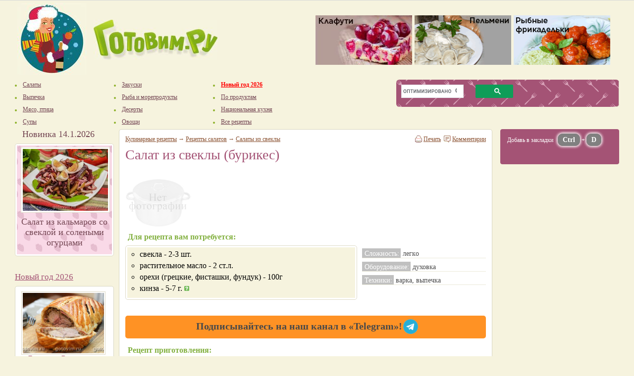

--- FILE ---
content_type: text/html; charset=windows-1251
request_url: https://www.gotovim.ru/recepts/salad/vegetable/13082.shtml
body_size: 12866
content:




<!DOCTYPE HTML PUBLIC "-//W3C//DTD HTML 4.01 Transitional//EN" "http://www.w3.org/TR/html4/loose.dtd">
<html>
<head>
	<meta http-equiv="Content-Type" content="text/html; charset=windows-1251">
	<title>Рецепт Салат из свеклы (бурикес)</title>
	<meta http-equiv="KEYWORDS" content="Салат из свеклы (бурикес), рецепт">
	<meta http-equiv="DESCRIPTION" content="Салат из свеклы (бурикес). Сварить или испечь в духовом шкафу свеклу, очистить ее, нарезать соломкой или натереть на крупной терке, сложить в блюдо, посолить. Добавить толченые орехи, мелко нарезанную"> 
	<link rel="canonical" href="//www.gotovim.ru/recepts/salad/vegetable/svekla.shtml/13082.shtml"/>
		
	
	<meta name=viewport content="width=device-width">
	<link href="/css/style.css" rel="stylesheet" type="text/css">
	<link rel="apple-touch-icon" href="/imgs/logo120.png"/>
	
	
	
	
	

	<script  type="text/javascript"  src="//ajax.googleapis.com/ajax/libs/jquery/1.12.4/jquery.min.js"></script>
	<link href="/css/responsive.css" type="text/css"  rel="stylesheet" />
	<script src="/js/scripts.js" type="text/javascript" async></script>	

	<script async type='text/javascript' src='//s.luxcdn.com/t/211611/360_light.js'></script>

	

	<!-- Yandex.RTB -->
	<script>window.yaContextCb = window.yaContextCb || []</script>
	<script src="https://yandex.ru/ads/system/context.js" async></script>

	<link rel="preconnect" href="https://ads.betweendigital.com" crossorigin>


	

</head>
<body onload="done_loading()">



<div id="helper"></div>



<!-- Global site tag (gtag.js) - Google Analytics -->
<script async src="https://www.googletagmanager.com/gtag/js?id=G-3CS5K9D6M6"></script>
<script>
  window.dataLayer = window.dataLayer || [];
  function gtag(){window.dataLayer.push(arguments);}
  gtag('js', new Date());

  gtag('config', 'G-3CS5K9D6M6');
</script>

<!-- Yandex.Metrika counter --> <script type="text/javascript" > (function(m,e,t,r,i,k,a){m[i]=m[i]||function(){(m[i].a=m[i].a||[]).push(arguments)}; m[i].l=1*new Date();k=e.createElement(t),a=e.getElementsByTagName(t)[0],k.async=1,k.src=r,a.parentNode.insertBefore(k,a)}) (window, document, "script", "https://mc.yandex.ru/metrika/tag.js", "ym"); ym(69009, "init", { clickmap:true, trackLinks:true, accurateTrackBounce:true }); </script> <noscript><div><img src="https://mc.yandex.ru/watch/69009" style="position:absolute; left:-9999px;" alt="" /></div></noscript> <!-- /Yandex.Metrika counter -->




<script class='__lxGc__' type='text/javascript'>
((__lxGc__=window.__lxGc__||{'s':{},'b':0})['s']['_211611']=__lxGc__['s']['_211611']||{'b':{}})['b']['_688707']={'i':__lxGc__.b++};
</script>


<div class="page">
<div class="header">
<div class="simpleTable" border="0">
	<div class="logos"><a href="//www.gotovim.ru/"><img src="/imgs/logo_zima.jpg" border="0" width="140" height="145" hspace="5" vspace="5" alt="Готовим.РУ"></a>
	<a href="//www.gotovim.ru/"><img src="/imgs/nadpis.jpg" border="0" width="250" height="81" alt="Готовим.РУ" hspace="5" vspace="35"></a>
</div>
<script src="/js/uhi3.js" type="text/javascript" async></script>
<div class="banners_block" id="uhisblock"> <noscript>uhy</noscript></div>

</div>
</div>

<div class="header2">
<div class="simpleTable">
<div class="links">
	<a id="touch-menu" class="mobile-menu" href="#"><img src="/imgs/mobile.png" width="13" height="13"> <span>Меню</span></a>
	<div class="menu_top">
	<ul>
		<li><a href="//www.gotovim.ru/recepts/salad/"><span class="btn1"></span><span class="link">Салаты</span><span class="btn2"></span></a></li>
		<li><a href="//www.gotovim.ru/recepts/bake/"><span class="btn1"></span><span class="link">Выпечка</span><span class="btn2"></span></a></li>
		<li><a href="//www.gotovim.ru/recepts/meat/"><span class="btn1"></span><span class="link">Мясо, птица</span><span class="btn2"></span></a></li>
		<li><a href="//www.gotovim.ru/recepts/soups/"><span class="btn1"></span><span class="link">Супы</span><span class="btn2"></span></a></li>

	</ul>
	<ul>
		<li><a href="//www.gotovim.ru/recepts/snack/"><span class="btn1"></span><span class="link">Закуски</span><span class="btn2"></span></a></li>
		<li><a href="//www.gotovim.ru/recepts/fish/"><span class="btn1"></span><span class="link">Рыба и морепродукты</span><span class="btn2"></span></a></li>
		<li><a href="//www.gotovim.ru/recepts/desserts/"><span class="btn1"></span><span class="link">Десерты</span><span class="btn2"></span></a></li>
		<li><a href="//www.gotovim.ru/recepts/garnish/"><span class="btn1"></span><span class="link">Овощи</span><span class="btn2"></span></a></li>

	</ul>
	<ul>
<!--		<li><a href="//www.gotovim.ru/library/obryady/paskha/"><span class="btn1"></span><span class="link listrong">Пасха 2025</span><span class="btn2"></span></a></li> -->
		 <li><a href="//www.gotovim.ru/newyear/"><span class="btn1"></span><span class="link listrong">Новый год 2026</span><span class="btn2"></span></a></li> 
<!--		<li><a href="https://www.gotovim.ru/library/obryady/masl/"><span class="btn1"></span><span class="link listrong">Масленица 2025</span><span class="btn2"></span></a></li> -->
<!--		<li><a href="//www.gotovim.ru/recepts/conserve/"><span class="btn1"></span><span class="link">Консервирование</span><span class="btn2"></span></a></li> --> 

		<li><a href="//www.gotovim.ru/subject/"><span class="btn1"></span><span class="link">По продуктам</span><span class="btn2"></span></a></li>
		<li><a href="//www.gotovim.ru/national/"><span class="btn1"></span><span class="link">Национальная кухня</span><span class="btn2"></span></a></li>
		<li><a href="//www.gotovim.ru/recepts/"><span class="btn1"></span><span class="link">Все рецепты</span><span class="btn2"></span></a></li>
	</ul>
	</div>

<style>
         .gsc-search-button { width: 0% !important;  }
         .gsib_a, .gsib_b {  width: 100% !important;     padding: 3px !important;}
        .gsc-search-button-v2 { padding: 6px 37px !important; }
        .searchBlock { height: 55px  !important; }
        .gsc-results .gsc-cursor-box .gsc-cursor-page { font-size: 16px; padding: 5px 10px 5px 10px }
        .gsc-results .gsc-cursor-box .gsc-cursor-current-page { background: silver; border-radius: 20px }
        .gsc-results .gsc-cursor-box .gsc-cursor-page:hover { background: silver; border-radius: 20px;   }
</style>



	<div class="searchTd">
	<div class="search">
	<div class="searchBlock">

        <script async src="https://cse.google.com/cse.js?cx=018309311669160927042:zpkoi3ft3dg">
        </script>
        <div class="gcse-searchbox-only"></div>


	</div>
	</div>
	</div>
</div>
</div>
</div>



			  			

<script type="text/javascript">
jQuery(document).ready(function() {
	simple_tooltip(".imghint","tooltip2");
});
</script>

<script>
 function simple_tooltip(target_items, name){
 $(target_items).each(function(i){
 $("body").append("<div class='"+name+"' id='"+name+i+"'><p>"+$(this).attr('title')+"</p></div>");
 var my_tooltip = $("#"+name+i);

 $(this).removeAttr("title").mouseover(function(){
 my_tooltip.css({opacity:0.8, display:"none"}).fadeIn(40);
 }).mousemove(function(kmouse){
 my_tooltip.css({left:kmouse.pageX+5, top:kmouse.pageY+5});
 }).mouseout(function(){
 my_tooltip.fadeOut(400);
 });
 });
}
$(document).ready(function(){
 simple_tooltip(".itdict a","tooltip");
});
</script>
<div class="tooltip"></div>




<div class="body">
<div class="simpleTable">

        <!-- левый сайтбар -->
        <div class="left">
                <div class="block">

                  <!-- Banner 200x300 -->
  <!-- /Banner 200x300 -->

		<!-- Новинка дня -->

<h2>Новинка 14.1.2026</h2>
<div  class="recipes">
                        <div class="recipe" style="text-align: center;">
                           <p><a href="/sbs/salatkalmarsvek.shtml?_openstat=recday;image;;"><img src="/pics/sbs/salatkalmarsvek/mm00.jpg" alt="Салат из кальмаров со свеклой и солеными огурцами" class="img180xX"></a></p>
                           <a class="nolink" href="/sbs/salatkalmarsvek.shtml?_openstat=recday;title;;">
                              <h4>Салат из кальмаров со свеклой и солеными огурцами</h4>
                           </a>
                        </div>
</div>
<br>



                


<div><center>

<!-- Yandex.RTB R-A-1496852-2 -->
<div id="yandex_rtb_R-A-1496852-2"></div>
<script>
if (window.innerWidth > 768) {
window.yaContextCb.push(()=>{
  Ya.Context.AdvManager.render({
    renderTo: 'yandex_rtb_R-A-1496852-2',
    blockId: 'R-A-1496852-2'
  })
}) }</script>



</center></div>



	


<script>
var rands = new Array;
while (rands.length < 5){	
	var rand = Math.round(Math.random() * 49);
	if (rands[0] != rand && rands[1] != rand && rands[2] != rand && rands[3] != rand && rands[4] != rand ){ rands.push(rand) }
}

var arrayQuery = new Array(49);
function init(file, name){
	this.nfile	= file;
	this.name	= name;	
}


		arrayQuery[0] = new init('seldshub','Сельдь под шубой','128' );

		arrayQuery[1] = new init('napoleon','Торт Наполеон','128' );

		arrayQuery[2] = new init('profikra','Профитроли с красной икрой','128' );

		arrayQuery[3] = new init('desteramis','Тирамису с кофейным ликером','128' );

		arrayQuery[4] = new init('chernvtch','Закуска из чернослива с беконом','128' );

		arrayQuery[5] = new init('porosenok','Жареный поросенок, фаршированный гречкой','128' );

		arrayQuery[6] = new init('meatshalfey','Свиная шейка с шалфеем','128' );

		arrayQuery[7] = new init('ribnikforel','Рыбник с форелью','128' );

		arrayQuery[8] = new init('napolelosos','Наполеон с лососем и кремом с красной икрой ','128' );

		arrayQuery[9] = new init('mednaptort','Торт медовый Наполеон','128' );

		arrayQuery[10] = new init('oliveraksheyka','Оливье из языка с раковыми шейками','128' );

		arrayQuery[11] = new init('guzherysnach','Гужеры с копченой семгой и сливочным сыром','128' );

		arrayQuery[12] = new init('svinfarshchesn','Свинина, фаршированная чесноком с картофельным салатом','128' );

		arrayQuery[13] = new init('medovpoleno','Торт Медовое полено','128' );

		arrayQuery[14] = new init('franzmyasnpirog','Мясной с фисташками террин в тесте','128' );

		arrayQuery[15] = new init('shubanaobor','Бутерброт «Шуба наоборт»','128' );

		arrayQuery[16] = new init('tiramisdvuhzvet','Шоколадно-ванильный тирамису','128' );

		arrayQuery[17] = new init('kozuly','Медовые козули','128' );

		arrayQuery[18] = new init('profribnmuss','Профитроли с кремом из сливочного сыра с копченой форелью','128' );

		arrayQuery[19] = new init('profikornmaslo','Профитроли с икорным маслом','128' );

		arrayQuery[20] = new init('piroglososogur','Пирог с лососем и свежими огурцами','128' );

		arrayQuery[21] = new init('mozgbelgribtart','Тартинки из ржаного хлеба с телячьими мозгами и грибным соусом','128' );

		arrayQuery[22] = new init('govvelington','Говядина «Веллингтон»','128' );

		arrayQuery[23] = new init('seldshubzhel','Сельдь под шубой с желатином','128' );

		arrayQuery[24] = new init('zalivnlosos','Заливное из красной рыбы','128' );

		arrayQuery[25] = new init('olivekursedrze','Салат «Оливье» из куриных сердечек и молодых овощей','128' );

		arrayQuery[26] = new init('zakuskribavokad','Закуска из красной рыбы с авокадо и творожным сыром','128' );

		arrayQuery[27] = new init('pechtortchees','Печеночный торт с сыром','128' );

		arrayQuery[28] = new init('kanapeavokrasikra','Канапе с авокадо и красной икрой','128' );

		arrayQuery[29] = new init('seledkshubarubiny','Селедка под шубой в рубинах','128' );

		arrayQuery[30] = new init('pingwinmaslinmaz','Пингвины из маслин и моцареллы','128' );

		arrayQuery[31] = new init('ribzakuskolokolch','Закуска «Колокольчик» из семги с сыром','128' );

		arrayQuery[32] = new init('salatigrushka','Салат «Игрушка»','128' );

		arrayQuery[33] = new init('dessladkshishky','Десерт «Еловые шишки» из хлопьев (без выпечки)','128' );

		arrayQuery[34] = new init('medovikshifonov','Торт шифоновый медовик','128' );

		arrayQuery[35] = new init('pechtortkabachky','Печеночный торт с кабачками и плавленым сырком','128' );

		arrayQuery[36] = new init('olivesvinyazik','Оливье со свиным языком','128' );

		arrayQuery[37] = new init('zakolbrulslivc','Закуска на шпажках с колбасой и сливочным сыром','128' );

		arrayQuery[38] = new init('zakkolbaschees','Закуска на шпажках из сыра с колбасой и помидорами черри','128' );

		arrayQuery[39] = new init('kanapribavikra','Канапе на шпажках с красной рыбой, авокадо и красной икрой','128' );

		arrayQuery[40] = new init('ogurperepikra','Канапе с перепелиными яйцами на шпажках с огурцом и красной икрой','128' );

		arrayQuery[41] = new init('kanapsalogurez','Канапе с салом и маринованным огурцом','128' );

		arrayQuery[42] = new init('seledkshubrulet','«Селёдка под шубой» рулетом (без желатина)','128' );

		arrayQuery[43] = new init('pechtortgribamy','Печеночный торт с грибами','128' );

		arrayQuery[44] = new init('skumbrpodshuboy','Копченая скумбрия под шубой','128' );

		arrayQuery[45] = new init('oliveperepelkamy','Оливье с перепелками и перепелиными яйцами','128' );

		arrayQuery[46] = new init('medovikzavkrem','Торт медовик с заварным кремом','128' );

		arrayQuery[47] = new init('pechtrortbaklgrezk','Печеночный торт с баклажанами и грецким орехами','128' );

		arrayQuery[48] = new init('olivezharenveshen','Оливье с жаренными вешенками','128' );



$(function (){
var strsezon ='';
for(var p in rands) {
	strsezon = strsezon + '<p align="center">'
	+ '<a target="_new" href="/sbs/'+arrayQuery[rands[p]].nfile+'.shtml">'
	+ '<img width="170px" height="128px" src="//www.gotovim.ru/pics/sbs/'+arrayQuery[rands[p]].nfile+'/m00.jpg" class="img2"></a><br>'
	+ '<a target="_new" href="/sbs/'+arrayQuery[rands[p]].nfile+'.shtml">'
	+ arrayQuery[rands[p]].name+'</a></p>';
}
$('#sezonblock').append( strsezon );
});

</script>


<br><h3><a href="//www.gotovim.ru/newyear/">Новый год 2026</a></h3>




<div class="left_recept" id ="sezonblock" style="width:100%; height: 900px">
</div>





</br>


                </div>
        </div>



	<!-- основная часть -->
        <div class="content">
	<div itemscope itemtype="http://schema.org/Recipe">

	<div class="simpleTable tbl content_recept">
	<div class="td22">


		<div class="print"><div class="scomms"></div> <a  href="#markomments">Комментарии </a></div>
		<div class="print"><div class="sprint"></div> <a target="_new"  href="/print.shtml?rec=13082">Печать</a>&nbsp;&nbsp;</div>


		<div class="navigation"><a href="/recepts/">Кулинарные рецепты</a> &rarr; <a href="/recepts/salad/">Рецепты салатов</a> &rarr;  <a href="/recepts/salad/vegetable/svekla.shtml"><span itemprop="recipeCategory">Салаты из свеклы</span></a>  </div>	
		
		<h1 itemprop="name">Салат из свеклы (бурикес)</h1><br>


		<div class="details_image_big">
				<img itemprop="image" src="/imgs/dop/defpan2.gif" width=133 height=100 alt="Нет фото" border=0> 
			
		</div>

		<div class="details_desc">

                <div class="doparam">
			<li><span class="titparam">Сложность:</span> легкo
			<li><span class="titparam">Оборудование:</span> духовка
			<li><span class="titparam">Техники:</span> варка, выпечка
			
                </div>



		<div class="ingrdiv">
		<h3 class="subtit_green">Для рецепта вам потребуется: </h3>

		<div class="simpleTable tbl">                                           
			<div class="sostav">
			<div class="td22Recipe">

			<ul class="recipeList2  size16">
						 
			 <li  itemprop="recipeIngredient">свекла - 2-3 шт.  </li>
						 
			 <li  itemprop="recipeIngredient"> растительное масло - 2 ст.л.  </li>
						 
			 <li  itemprop="recipeIngredient"> орехи (грецкие, фисташки, фундук) - 100г  </li>
						 
			 <li  itemprop="recipeIngredient"> кинза - 5-7 г.  <span class="itdict"><a target="_new" title="<b>кинза</b> - однолетнее пряное растение семейства сельдерейных. В пищу употребляют листья молодых растений и семе..." href="/dictionary/202/kinza.shtml"><img src="/imgs/dop/z.gif" width=10 height=10></a> </span> </li>
			
			</ul> 

			</div>
			</div>                                            
		</div>
		</div>
		</div>


		<style>
.obj-tg{font-weight: bold; font-size: 20px; margin: 10px 0 10px 0; padding: 5px 5px 7px 10px;background: #ff9224; border-radius: 5px; }
.obj-tg img {vertical-align: middle; width: 30px; height: 30px; min-width: 30px}
.objtable td { font-weight: bold; font-size: 20px;  }
.obj-tg a { text-decoration: none;  }
.obj-tg a:hover { text-decoration: underline }
</style>

<div  style="clear: left; margin-bottom: 15px">
<div class="obj-tg">
	<a href="https://t.me/gotovim4ru">
	<center><table class="objtable"><tr><td>Подписывайтесь на наш канал в «Telegram»!</td> <td><img src="/imgs/socs/soc_tg.png"></td></tr></table></center>
	</a>
</div>
</div>




		<div class="divprig size16">



		<div style="float: left; width: 100%; margin: 0 auto">
<div class="rekmob" style="width:100%; max-height:280px; margin-bottom: 15px;">

<!-- Yandex.RTB R-A-1496852-3 -->
<div id="yandex_rtb_R-A-1496852-3"></div>
<script>window.yaContextCb.push(()=>{
  Ya.Context.AdvManager.render({
    renderTo: 'yandex_rtb_R-A-1496852-3',
    blockId: 'R-A-1496852-3'
  })
})</script>


</div>
</div>


		<h3 class="subtit_green">Рецепт приготовления:</h3>
        	                	<p itemprop="recipeInstructions">Чтобы приготовить Салат из свеклы (бурикес) необходимо...</p>
        	                	<p itemprop="recipeInstructions">Сварить или испечь в духовом шкафу свеклу, очистить ее, нарезать соломкой или натереть на крупной терке, сложить в блюдо, посолить. Добавить толченые орехи, мелко нарезанную кинзу. Заправить растительным маслом или майонезом. Салат можно подать к жареному и отварному мясу.</p>
        	
		

	
		<script type="text/javascript">function oz(id, rez){ $.get("/cgi-bin/oz.cgi", {inm: "4", id: id, item: rez },  function(data){ $('#rez').html(data) })}; </script>
		<div>
		<hr>
        	<p>
        	
        	<a href="javascript:void(0)" onClick="oz(13082,1)"><img src="/imgs/tort0.gif" alt="1" class="imgTort"></a>
        	
        	
        	<a href="javascript:void(0)" onClick="oz(13082,2)"><img src="/imgs/tort0.gif" alt="2" class="imgTort"></a>
        	
        	
        	<a href="javascript:void(0)" onClick="oz(13082,3)"><img src="/imgs/tort0.gif" alt="3" class="imgTort"></a>
        	
        	
        	<a href="javascript:void(0)" onClick="oz(13082,4)"><img src="/imgs/tort0.gif" alt="4" class="imgTort"></a>
        	
        	
        	<a href="javascript:void(0)" onClick="oz(13082,5)"><img src="/imgs/tort0.gif" alt="5" class="imgTort"></a>
        	</p>
        	<p class="big" >средний балл:  <strong>0.00</strong>
        	<img src="/imgs/icon_grade.gif" alt="" width="12" height="13" class="icon"><br>
        	голосов:<span> 0</span></p>
	        <div id="rez"></div>	

		</div>


		</div>
	<!-- details_blocks -->     
	<hr>

	<div class="rekmob" style="height: 280px">

<!-- Yandex.RTB R-A-1496852-5 -->
<div id="yandex_rtb_R-A-1496852-5"></div>
<script>window.yaContextCb.push(()=>{
  Ya.Context.AdvManager.render({
    renderTo: 'yandex_rtb_R-A-1496852-5',
    blockId: 'R-A-1496852-5'
  })
})</script>

</div>


	<div>
		<div>
	<!-- фото-рецепты по шагам -->
		<h6>фото-рецепты по шагам</h6>
			        </div>
			        <div class="foto_shagi_block">

								<div class="foto-shagi">
			              	<div class="img3">
			                 	<div class="clip2"><a target="_new" href="//www.gotovim.ru/sbs/salsvkapels.shtml">
						<img class="imghint" title="Салат из свеклы с апельсинами" height="128" width="170" src="//www.gotovim.ru/pics/sbs/salsvkapels/m00.jpg"></a></div>
			                 	<div class="nsteps">3 фото</div>
					</div>
					<a href="//www.gotovim.ru/sbs/salsvkapels.shtml" target="_new">Салат из свеклы с апельсинами</a>	
				</div>
								<div class="foto-shagi">
			              	<div class="img3">
			                 	<div class="clip2"><a target="_new" href="//www.gotovim.ru/sbs/franzsvekolsal.shtml">
						<img class="imghint" title="Французский свекольный салат" height="128" width="170" src="//www.gotovim.ru/pics/sbs/franzsvekolsal/m00.jpg"></a></div>
			                 	<div class="nsteps">8 фото</div>
					</div>
					<a href="//www.gotovim.ru/sbs/franzsvekolsal.shtml" target="_new">Французский свекольный салат</a>	
				</div>
								<div class="foto-shagi">
			              	<div class="img3">
			                 	<div class="clip2"><a target="_new" href="//www.gotovim.ru/sbs/salmyasnsvek.shtml">
						<img class="imghint" title="Слоеный мясной салат со свеклой и черносливом" height="128" width="170" src="//www.gotovim.ru/pics/sbs/salmyasnsvek/m00.jpg"></a></div>
			                 	<div class="nsteps">4 фото</div>
					</div>
					<a href="//www.gotovim.ru/sbs/salmyasnsvek.shtml" target="_new">Слоеный мясной салат со свеклой и черносливом</a>	
				</div>
								<div class="foto-shagi">
			              	<div class="img3">
			                 	<div class="clip2"><a target="_new" href="//www.gotovim.ru/sbs/salsveklyabf.shtml">
						<img class="imghint" title="Свекольный салат с фасолью" height="128" width="170" src="//www.gotovim.ru/pics/sbs/salsveklyabf/m00.jpg"></a></div>
			                 	<div class="nsteps">5 фото</div>
					</div>
					<a href="//www.gotovim.ru/sbs/salsveklyabf.shtml" target="_new">Свекольный салат с фасолью</a>	
				</div>
								<div class="foto-shagi">
			              	<div class="img3">
			                 	<div class="clip2"><a target="_new" href="//www.gotovim.ru/sbs/salatsveklakoziy.shtml">
						<img class="imghint" title="Салат из печеной свеклы с козьим сыром" height="128" width="170" src="//www.gotovim.ru/pics/sbs/salatsveklakoziy/m00.jpg"></a></div>
			                 	<div class="nsteps">5 фото</div>
					</div>
					<a href="//www.gotovim.ru/sbs/salatsveklakoziy.shtml" target="_new">Салат из печеной свеклы с козьим сыром</a>	
				</div>
								<div class="foto-shagi">
			              	<div class="img3">
			                 	<div class="clip2"><a target="_new" href="//www.gotovim.ru/sbs/zalatizumiteln.shtml">
						<img class="imghint" title="Слоеный салат «Изюмительный» из свеклы, моркови и сыра с медово-горчичный заправкой" height="128" width="170" src="//www.gotovim.ru/pics/sbs/zalatizumiteln/m00.jpg"></a></div>
			                 	<div class="nsteps">10 фото</div>
					</div>
					<a href="//www.gotovim.ru/sbs/zalatizumiteln.shtml" target="_new">Слоеный салат «Изюмительный» из свеклы, моркови и сыра с медово-горчичный заправкой</a>	
				</div>
								<div class="foto-shagi">
			              	<div class="img3">
			                 	<div class="clip2"><a target="_new" href="//www.gotovim.ru/sbs/ziminiysalmorkap.shtml">
						<img class="imghint" title="Зимний салат из морской капусты и свёклы" height="128" width="170" src="//www.gotovim.ru/pics/sbs/ziminiysalmorkap/m00.jpg"></a></div>
			                 	<div class="nsteps">4 фото</div>
					</div>
					<a href="//www.gotovim.ru/sbs/ziminiysalmorkap.shtml" target="_new">Зимний салат из морской капусты и свёклы</a>	
				</div>
								<div class="foto-shagi">
			              	<div class="img3">
			                 	<div class="clip2"><a target="_new" href="//www.gotovim.ru/sbs/salatsveklplavsyr.shtml">
						<img class="imghint" title="Салат из свеклы с плавленым сыром" height="128" width="170" src="//www.gotovim.ru/pics/sbs/salatsveklplavsyr/m00.jpg"></a></div>
			                 	<div class="nsteps">4 фото</div>
					</div>
					<a href="//www.gotovim.ru/sbs/salatsveklplavsyr.shtml" target="_new">Салат из свеклы с плавленым сыром</a>	
				</div>
				
			        </div>

	<!-- /фото-рецепты по шагам -->
        </div>
	</div>

	</div>

	
<div class="simpleTable tbl content_recept">
<div class="td22 nopad" valign="top">

<div><p class="date">реклама</p> </div>

<center>

<table style="height: 280px"><tr><td> 
<!--	<ins class="mrg-tag" style="display:inline-block;text-decoration: none;" data-ad-client="ad-999318" data-ad-slot="999318"></ins>  -->

<!-- Yandex.RTB R-A-1496852-9 -->
<div id="yandex_rtb_R-A-1496852-9"></div>
<script>
if (window.innerWidth > 1024) {
window.yaContextCb.push(()=>{
  Ya.Context.AdvManager.render({
    renderTo: 'yandex_rtb_R-A-1496852-9',
    blockId: 'R-A-1496852-9'
  })
}) }</script>

</td><td>
<!-- <ins class="mrg-tag" style="display:inline-block;text-decoration: none;" data-ad-client="ad-999320" data-ad-slot="999320"></ins> -->

<!-- Yandex.RTB R-A-1496852-8 -->
<div id="yandex_rtb_R-A-1496852-8"></div>
<script>
if (window.innerWidth > 1024) {
window.yaContextCb.push(()=>{
  Ya.Context.AdvManager.render({
    renderTo: 'yandex_rtb_R-A-1496852-8',
    blockId: 'R-A-1496852-8'
  })
}) }</script>
</td><tr>
<tr><td colspan=2>
<!-- <ins class="mrg-tag" style="display:inline-block;text-decoration: none;" data-ad-client="ad-999322" data-ad-slot="999322"></ins> -->

<!-- Yandex.RTB R-A-1496852-10 -->
<div id="yandex_rtb_R-A-1496852-10"></div>
<script>
if (window.innerWidth <= 1024) {
window.yaContextCb.push(()=>{
  Ya.Context.AdvManager.render({
    renderTo: 'yandex_rtb_R-A-1496852-10',
    blockId: 'R-A-1496852-10'
  })
})  }</script>

</td><tr>
</table>

<!--
<script>(MRGtag = window.MRGtag || []).push({})</script>
-->
</center>



</div>
</div>




	<div class="simpleTable tbl content_recept">
 	<!-- Еще рецепты раздела... -->
 	<div class="td22">
		<h6>Еще рецепты раздела...</h6>
			                                    <div class="other_recepts">
                                       <h5><a class="title" href="/recepts/salad/vegetable/39363.shtml">Салат из свеклы с грушей и козьим сыром</a></h5>
                                       <p><a class="nolink" href="/recepts/salad/vegetable/39363.shtml">На салатное блюдо выложить нарезанные тонкими ломтиками очищенную грушу и свеклу.
Для маринада смешать по вкусу сок лимона (примерно 3-4 ст.л.) с олив</a></p>
                                       <div class="alright">
                                          <a href="/recepts/salad/vegetable/39363.shtml" class="details">читать рецепт</a> 
                                          <a href="/recepts/salad/vegetable/39363.shtml"> <img src="/imgs/arrow_next_green.gif" alt="" border="0" class="arrNextGreen"> </a>
                                       </div>
                                    </div>
			                                    <div class="other_recepts">
                                       <h5><a class="title" href="/recepts/salad/vegetable/44728.shtml">Салат из свеклы с яблочной кашей</a></h5>
                                       <p><a class="nolink" href="/recepts/salad/vegetable/44728.shtml">Свеклу положить в миску, посыпать сахаром, солью, лимонной кислотой.
Репчатый лук мелко нашинковать, обжарить в растительном масле и добавить к свекле</a></p>
                                       <div class="alright">
                                          <a href="/recepts/salad/vegetable/44728.shtml" class="details">читать рецепт</a> 
                                          <a href="/recepts/salad/vegetable/44728.shtml"> <img src="/imgs/arrow_next_green.gif" alt="" border="0" class="arrNextGreen"> </a>
                                       </div>
                                    </div>
			                                    <div class="other_recepts">
                                       <h5><a class="title" href="/recepts/salad/vegetable/27323.shtml">Салат из свеклы и ячневой крупы</a></h5>
                                       <p><a class="nolink" href="/recepts/salad/vegetable/27323.shtml">Свеклу варим в кожуре, пока не станет мягкой (около часа). Охлаждаем, очищаем и режем очень мелкими кубиками. Огурцы и лук также нарезаем небольшими к</a></p>
                                       <div class="alright">
                                          <a href="/recepts/salad/vegetable/27323.shtml" class="details">читать рецепт</a> 
                                          <a href="/recepts/salad/vegetable/27323.shtml"> <img src="/imgs/arrow_next_green.gif" alt="" border="0" class="arrNextGreen"> </a>
                                       </div>
                                    </div>
			                                    <div class="other_recepts">
                                       <h5><a class="title" href="/recepts/salad/vegetable/36067.shtml">Свекольный салат с говядиной и грушей</a></h5>
                                       <p><a class="nolink" href="/recepts/salad/vegetable/36067.shtml"> С половины апельсина снять цедру. Из мякоти апельсина отжать сок. Чеснок, очистив, продавить через пресс. Соединив подготовленные ингредиенты, добави</a></p>
                                       <div class="alright">
                                          <a href="/recepts/salad/vegetable/36067.shtml" class="details">читать рецепт</a> 
                                          <a href="/recepts/salad/vegetable/36067.shtml"> <img src="/imgs/arrow_next_green.gif" alt="" border="0" class="arrNextGreen"> </a>
                                       </div>
                                    </div>
			
	</div>
	</div>		
	

	</div>
        <!-- /content -->


        
        <a name="markomments"></a>
<style>
#form2rez { float: right}
.errorstr { color: white; background: red };
input.nickname2 {  width: 100%;  box-sizing: border-box;  display: block; }
td.txtadiv2 { width: 100%; }
td.txtadiv { width: 100%; }
#comment3  { width: 100%; }

.comm_list { width: 100%; margin-top: 30px}
table.comm_main2 { margin-left: 70px; padding-bottom:15px}

table.comm_main { width: 100%; padding-bottom:15px}
td.comm_ava { padding: 0 10px 0 10px; font-weight: bold; font-size: 80%  }
td.comm_date {color: silver;   background: #eaeaea; padding: 3px }
td.comm_text  { padding-top:  10px; width: 100% }
.comm_link { float: right; }
</style>

<div class="simpleTable tbl content_recept">
<div class="td22">
<div  id="form2rez"></div>
<h6>Оставить комментарий...</h6>

<form action="?" id="form2" method="post">
<input type="hidden" name="db" value="3">
<input type="hidden" name="id" value="13082">
<input type="hidden" name="idowner" id="idowner" value="0">
<input type="hidden" id="ikon" name="ikon">

<table width="100%" border=0  cellspacing="5">
<tr valign="top">
<td rowspan=3  width="100px" align="center"><img id="avaimg" src="**" width="100" height="100"></br> 
<a href="javascript:void(0)" onClick="getAllAvaikons()"><b>&#10227;</b> Выбери иконку</br>нажимай</a>  </td>

<td class="txtadiv2"><input type="text" id="nickname2" name="nickname" maxlength="10"> Без регистрации</td>
</tr>
<tr>
<td class="txtadiv"><textarea name="comment2"  rows="2" id="comment3"></textarea ></td>
</tr>
<tr>
<td><input type="button" value="Написать" onClick="sendForm2()"> - модерируется очень предвзято :)</td>
</tr>
</table>
</form>

<script src="/js/jquery.cookie.js"></script>
<script>

var avanums = 2;

var count = Number( $.cookie('gotovim_idava') );
var nick = $.cookie('gotovim_nick');
if (!count) { count = 1 +  Math.floor( Math.random() * avanums ) };
$('#avaimg').attr("src", "/imgs/avaimgs/people"+count+".gif");
$('#nickname2').val( nick );

function getAllAvaikons(){
        if (count < avanums){ count = count + 1; } else { count = 1 };
	$('#avaimg').attr("src", "/imgs/avaimgs/people"+count+".gif");
};

function validateForm2() {
	var nick = $('#nickname2').val();
	var comm = $('#comment2').val();	
	if (nick == ""){ $('#form2rez').html('<span class="errorstr">Имя должно быть определено!</span>'); return false  }
	else if ( comm == ""){ $('#form2rez').html('<span class="errorstr">Пустой отзыв, ну хоть чуть чуть!</span>'); return false  }
	else { return true };		
};

function rePostItem( id, name ){
	$("#comment3").val( "re " + name + ":");
	$("#idowner").val(id);
}

function sendForm2(){
	if ( validateForm2() ){
		$('#comment2').val('');	$('#form2rez').html('Отправляем...'); 
		
		var nick = $('#nickname2').val();;
		$.cookie('gotovim_idava', count, {expires: 7,path: '/',domain: 'www.gotovim.ru' });
		$.cookie('gotovim_nick', nick, {expires: 7,path: '/',domain: 'www.gotovim.ru' });
		$('#ikon').val(count);

		var msg   = $('#form2').serialize();
		$.ajax({
			target  :       '#form2rez',
			type    :       'post',
			url     :       '/cgi-bin/com.cgi',
			data	: 	msg,
			success	:	function(data) { $('#form2rez').html(data); $("#comment3").val(""); $("#idowner").val(0);   },
			error	: 	function(xhr, str){ $('#form2rez').html('<span class="errorstr">Возникла ошибка: ' + xhr.responseCode + '</span>');     }
		});
	};
}
</script>


<div class="comm_list">
<hr>

</div>

</div>
</div>








	</div>


        <!-- правый сайтбар -->
        <div class="right">
                <div class="block">

                        


                        
                        <style>
	.form p { font-size: 12px; margin: 0px; padding: 0px;  line-height: 15px}
	.but { font-weight: bold;  font-size: 14px; background-color: gray; padding: 5px 10px; border-radius: 10px; box-shadow: 0 0 5px 2px; left-margin: 10px}
</style>

<div class="subscribe"  id="e1d0cdc0a94b49dc3f37df23cea4c3c4712a547aee62f205de0fe04ed9beae25" >
<div class="form">
	<p>Добавь в закладки &nbsp;
	 <nobr><span class="but">Ctrl</span> + <span class="but">D</span></nobr>
	</p>

</div>
</div>







                        
<div style="min-height:410px; padding-top:10px" id="rek11">

<script class='__lxGc__' type='text/javascript'>
((__lxGc__=window.__lxGc__||{'s':{},'b':0})['s']['_211611']=__lxGc__['s']['_211611']||{'b':{}})['b']['_688353']={'i':__lxGc__.b++};
</script>


</div></br>



                        <!-- Текущее голосование --> 
<script>
function get_result(){
	var rez = $("input[name='item']:checked").val();
	$.get("//www.gotovim.ru/cgi-bin/vote.cgi", {id: "335", item: rez },  function(data){ $('#voterez').html(data) })
}
</script>

 <h2>Голосование</h2>
 <div class="votes" id="vote2form">

          <div class="vote">

             <table width="100%">
                <tbody>
                   <tr>
                      <td colspan="2">
                         <h3>Если Оливье то с мясом или колбасой?</h3>
                         <form name="formvote" target="_blank" action="//www.gotovim.ru/cgi-bin/vote.cgi">
                            <input type="hidden" name="id" value="335">
                         </form>
                      </td>
                   </tr>

		                   <tr>
                      <td width="20"><input name="item" class="item1" type="radio" id="ivote1" value="1"></td>
                      <td><a href="javascript:void(0)" ,="" onclick="$('#ivote1').attr('checked',true)">С мясом</a></td>
                   </tr>
		                   <tr>
                      <td width="20"><input name="item" class="item2" type="radio" id="ivote2" value="2"></td>
                      <td><a href="javascript:void(0)" ,="" onclick="$('#ivote2').attr('checked',true)">С колбасой</a></td>
                   </tr>
		                   <tr>
                      <td width="20"><input name="item" class="item3" type="radio" id="ivote3" value="3"></td>
                      <td><a href="javascript:void(0)" ,="" onclick="$('#ivote3').attr('checked',true)">Не ем</a></td>
                   </tr>
				

                   <tr>
                      <td colspan="2">
                         <div class="alright1"><a href="javascript:get_result();" class="btnGreen2 flR" onmouseout="this.className='btnGreen2 flR'"><span class="btn1"></span><span class="link">Голосовать</span><span class="btn2"></span></a></div>
                         <br>
                      </td>
                   </tr>
                </tbody>
             </table>
             <div id="voterez"></div>
             <div class="alright12"><a href="/votes/" class="details">Предыдущие опросы</a>  <a href="/votes/"><img src="/imgs/arrow_next_green.gif" border="0" class="arrNextGreen"></a></div>
          </div>
  
 </div>
 <!-- /Текущее голосование -->

 
<noindex>

<!-- <div class="votes" style="padding: 0px; margin: 0px"> -->


<div id="ok_group_widget"></div>
<script>
!function (d, id, did, st) {
  var js = d.createElement("script");
  js.src = "https://connect.ok.ru/connect.js";
  js.onload = js.onreadystatechange = function () {
  if (!this.readyState || this.readyState == "loaded" || this.readyState == "complete") {
    if (!this.executed) {
      this.executed = true;
      setTimeout(function () {
        OK.CONNECT.insertGroupWidget(id,did,st);
      }, 0);
    }
  }}
  d.documentElement.appendChild(js);
}(document,"ok_group_widget","52832481378542","{width:240,height:285}");
</script>


<!-- </div> -->


<!-- </div> -->
</noindex>
</br>




                        <script type="text/javascript">
$(function() {
var offsetPixels = $('.right').outerHeight() + $('#rek11').height()+$('#vote2form').height() + $('#ok_group_widget').height()+650;
$(window).scroll(function() {
	if ( $(window).scrollTop() > offsetPixels ) {
		$('.scrollingBox2').css({'position': 'fixed','top': '20px'});
		} else {$('.scrollingBox2').css({ 'position': 'static'});}});
});
</script>

<style>.scrollingBox2 { width: 240px;  overflow: hidden} </style>


<div class="scrollingBox2">
<div>

<!-- Yandex.RTB R-A-1496852-1 -->
<div id="yandex_rtb_R-A-1496852-1"></div>
<script>
if (window.innerWidth > 981) {
window.yaContextCb.push(()=>{
  Ya.Context.AdvManager.render({
    renderTo: 'yandex_rtb_R-A-1496852-1',
    blockId: 'R-A-1496852-1'
  })
}) }</script>



</div>
</div>





                </div>
        </div>

</div>
</div>



<div class="footer">
<div class="footer_inner">

<div class="footer_link">
<div class="foot_block">
	<a href="//www.gotovim.ru/recepts/salad/">Салаты</a><br>
	<a href="//www.gotovim.ru/recepts/bake/">Выпечка</a><br>
	<a href="//www.gotovim.ru/recepts/meat/">Рецепт из мяса</a><br>
	<a href="//www.gotovim.ru/recepts/soups/">Супы</a><br>
	<a href="//www.gotovim.ru/recepts/fish/">Рыба и морепродукты</a><br>
	<a href="//www.gotovim.ru/recepts/snack/">Закуски</a><br>
	 <a href="//www.gotovim.ru/recepts/conserve/">Консервирование</a>

</div>
<div class="foot_block">
	<a href="//www.gotovim.ru/recepts/garnish/">Овощные блюда</a><br>
	<a href="//www.gotovim.ru/recepts/flour/">Паста, пельмени, вареники...</a><br>
	<a href="//www.gotovim.ru/recepts/desserts/">Десерты</a><br>
	<a href="//www.gotovim.ru/recepts/groats/">Рецепты из крупы</a><br>
	<a href="//www.gotovim.ru/recepts/mushroom/">Рецепты из грибов</a><br>
	<a href="//www.gotovim.ru/recepts/sauce/">Соусы</a><br>
	<a href="//www.gotovim.ru/recepts/drink/">Рецепты напитков</a>

</div>

<div class="foot_block">
	<a href="//www.gotovim.ru/recepts/alco/">Алкогольные напитки</a><br>
	<a href="//www.gotovim.ru/soya/">Рецепты из сои</a><br>
	<a href="//www.gotovim.ru/recepts/hlebopechka/">Рецепты для хлебопечки</a><br>
	<a href="http://microwave.gotovim.ru/">Рецепты для микроволновки</a><br>

	<a href="//www.gotovim.ru/national/">Национальная кухня</a><br>
	<a href="//www.gotovim.ru/subject/">По продуктам</a><br>
	<a href="//www.gotovim.ru/recepts/sbs/random.shtml">Случайный рецепт</a><br>

</div>

<div class="foot_block">
        <a href="http://forum.gotovim.ru/">Кулинарный форум</a><br>
        <a href="//www.gotovim.ru/library/">Библиотека</a><br>
        <a href="//www.gotovim.ru/dictionary/">Энциклопедия</a><br>
	<a target="_new"  href="//www.gotovim.ru/advert/">Реклама на сайте</a><br>
	<a target="_new" href="http://goroskop.kulichki.net/">Гороскопы на 2010 год</a><br> 
	<a target="_new" href="http://www.ruskompas.ru/">Путешествия по России</a><br>				


</div>
</div>
<div class="footer_bottom">
<div class="footer_other">
<div class="design"><noindex>
	<p>Дизайн сайта: <br><a href="http://www.orangelabel.ru/" target="_blank">Orangelabel.ru</a></p>
</noindex></div>

<div  class="metrics">


<div class="metric">
<script type="text/javascript">
var _tmr = window._tmr || (window._tmr = []);
_tmr.push({id: "73846", type: "pageView", start: (new Date()).getTime()});
(function (d, w, id) {
  if (d.getElementById(id)) return;
  var ts = d.createElement("script"); ts.type = "text/javascript"; ts.async = true; ts.id = id;
  ts.src = (d.location.protocol == "https:" ? "https:" : "http:") + "//top-fwz1.mail.ru/js/code.js";
  var f = function () {var s = d.getElementsByTagName("script")[0]; s.parentNode.insertBefore(ts, s);};
  if (w.opera == "[object Opera]") { d.addEventListener("DOMContentLoaded", f, false); } else { f(); }
})(document, window, "topmailru-code");
</script><noscript><div style="position:absolute;left:-10000px;">
<img src="//top-fwz1.mail.ru/counter?id=73846;js=na" style="border:0;" height="1" width="1" alt="Рейтинг@Mail.ru" />
</div></noscript>
<a href="http://top.mail.ru/jump?from=73846">
<img src="//top-fwz1.mail.ru/counter?id=73846;t=295;l=1" 
style="border:0;" height="31" width="38" alt="Рейтинг@Mail.ru" /></a>
</div>

<div class="metric">
<script type="text/javascript"><!--
document.write("<a href='http://www.liveinternet.ru/click' "+
"target=_blank><img src='//counter.yadro.ru/hit?t45.6;r"+
escape(document.referrer)+((typeof(screen)=="undefined")?"":
";s"+screen.width+"*"+screen.height+"*"+(screen.colorDepth?
screen.colorDepth:screen.pixelDepth))+";u"+escape(document.URL)+
";"+Math.random()+
"' alt='' title='LiveInternet' "+
"border='0' width='31' height='31'><\/a>")
//--></script>
</div>
 



<!--
<div class="metric"><a target="_new" href="https://saletur.ru/"><img src="/pics/1/saletur/saletur.png" width="88" height="31" alt="Горящие туры от всех туроператоров" border="0"></a></div>
<div class="metric"><a target="_new" href="https://edagou.ru/"><img src="/imgs/knops/delivery1.png" width="88" height="31" alt="Доставка готовой еды по России - все рестораны" border="0"></a></div>
-->

<div class="metric">
<a href="#" onclick="if(window.__lxG__consent__!==undefined&&window.__lxG__consent__.getState()!==null){window.__lxG__consent__.showConsent()} else {alert('This function only for users from European Economic Area (EEA)')}; return false">Change privacy settings</a>
</div>


</div>
	
</div>
</div>

<div class="footer_copy">
	<p>© 2000-2023 Сooking-Book.RU Использование материалов фотографии, статей и др. не допускается без разрешения редакции Gotovim.RU.</p>
	<p> Все права на опубликованные материалы принадлежат Gotovim.RU, за исключением авторских материалов и перепечаток из других изданий. По вопросам использования пишите info[собака]vedaweb.ru</p>
	<p>&nbsp;</p>
</div>

</div></div></div></div></div></div>

<script type="text/javascript">
jQuery(document).ready(function(){
	var touch = jQuery('#touch-menu');var menu = jQuery('.menu_top');
	jQuery(touch).click(function(e) {e.preventDefault();menu.slideToggle();
 });
jQuery(window).resize(function(){
	var w = jQuery(window).width();
	if(w > 760 && menu.is(':hidden')) {menu.removeAttr('style');}
});});
</script>
<div id="message" style="display: none; text-align: center;"><div id="messageText">текст модального окна</div><br /><br />
<input type='button' value='Ok' class='modalClose' style='height: 30px; width: 60px;'/></div>

 




</body></html>


			  		
		
	




--- FILE ---
content_type: text/css
request_url: https://www.gotovim.ru/css/style.css
body_size: 5965
content:
*{box-sizing:border-box;}
body,
table,
td,
select,
input,
textarea{font-family:Georgia, "Times New Roman", Times, serif;font-size:14px;color:#494949;}
body{margin:0;padding:0;background:#F6F3DE;}
.ext{font-weight:bold;background:#82B03F}
a{color:#A45375;text-decoration:underline;}
a:hover{text-decoration:none;}
a .nodec{text-decoration:none;}
h1,
h2,
h3,
h4,
h5,
h6{margin:0;padding:0;margin-bottom:8px;color:#734552;}
.content h1,
.content h2,
.content h3,
.content h4,
.content h5{color:#A45375;}
h1 a,
h2 a,
h3 a,
h4 a,
h5 a,
h6 a{color:#A45375;}
h1{font-size:28px;font-weight:normal;margin-bottom:15px;}
h2{font-size:18px;padding-left:15px;font-weight:normal;}
.content h2{padding-left:18px;}
h3{font-size:17px;font-weight:normal;}
h4{font-size:18px;margin-bottom:10px;font-weight:normal;}
.recept_collumn h4{line-height:1;}
h4 .icon{margin-right:2px;}
h4 a{text-decoration:none; font-weight: bold;}
h4 a:hover{text-decoration:underline;}
h5{font-size:12px;}
h6{font-size:12px;color:#82B03F;}
form{margin:0;padding:0;}
input,
select{vertical-align:middle;}
textarea{height:150px;overflow:auto;}
input,
select,
textarea{font-family:Tahoma, Verdana, Arial, Helvetica, sans-serif;}
.inp{border:1px solid #999999;padding:2px;}
img{border:0;}
.icon{vertical-align:middle;}
.img1{padding:7px;background:#FFF;border:1px solid #DEDBC8;}
.img2{padding:2px;background:#FFF;border:1px solid #DEDBC8;margin-right:5px;}
.avatar{padding:2px;background:#FFF;border:1px solid #DEDBC8;}
.img1x1{width:1px;height:1px;}
.img4x4{width:4px;height:4px;}
.img80x80{width:74px;height:74px;padding:2px;background:#FFF;border:1px solid #DEDBC8;}
img.img180x100{width:174px;height:94px;padding:2px;background:#FFF;border:1px solid #DEDBC8;margin-right:5px;}
td.img180x100 img{width:174px;height:94px;padding:2px;background:#FFF;border:1px solid #DEDBC8;margin-right:5px;}
.img180xX{width:180px;padding:3px;background:#FFF;border:1px solid #DEDBC8;height:133px;margin:auto;display:block;}
img.img180xX2{width:174px;padding:2px;background:#FFF;border:1px solid #DEDBC8;margin-right:5px;height:188px;}
td.img180xX2 img{width:174px;padding:2px;background:#FFF;border:1px solid #DEDBC8;margin-right:5px;height:188px;margin-top:2px;}
.searchCornL{width:9px;height:30px;}
.searchCornR{width:14px;height:30px;}
.banner200x300{width:200px;height:300px;}
.banner468x60{width:468px;height:60px;}
.arrDownGreen,
.arrNextGreen{width:22px;height:22px;vertical-align:middle;margin-left:4px;}
.imgPhotoRecipe{width:240px;height:310px;margin-bottom:7px;}
.imgPhotoRecipeSmall,
.imgPhotoRecipeSmallSel{width:47px;height:47px;}
.imgPhotoRecipeSmallSel{margin:0 1px;}
.rssIcon{vertical-align:middle;margin-left:3px;}
.imgTort{width:15px;height:19px;}
.pic1{background-image:url("/imgs/dop/fotoweek.jpg");}
hr{line-height:1px;height:1px;border:0;padding:0;background:#D9D7C1;color:#D9D7C1;margin-bottom:11px;margin-top:11px;}
p{margin:0;margin-bottom:8px;}
.name,
.details{color:#82B03F;text-decoration:none;}
a.name:hover,
a.details:hover{text-decoration:underline;}
.details{font-size:12px;}
.detailsRed{font-size:12px;color:#A45375;}
.date{font-size:12px;color:#82B03F;font-weight:bold;}
.date2{color:#6A3948;font-size:12px;width:100%}
.title,
.big{font-size:12px;}
.description{color:#A7A7A7;}
.small{font-size:10px;}
.pink{color:#DEB9D5;}
.otherColor{color:#A45375;}
.content .otherColor{color:#734552;}
.content .black{color:#494949;}
ul.recipeList{margin:0;padding:0;list-style:none;}
ul.recipeList li{background:url(/imgs/li_recipe.gif) left top no-repeat;padding-left:9px;color:#A45375;margin-bottom:6px;}
.spacer{margin-bottom:7px;}
.btnRed{text-decoration:none;}
.btnRed .btn1,
.btnRed .btn2,
.btnRed .link{display:block;float:left;height:20px;}
.btnRed .btn1{background:url(/imgs/btn_red_1.png) left top no-repeat;width:9px;$background:none;filter:progid:DXImageTransform.Microsoft.AlphaImageLoader(src=imgs/btn_red_1.png, sizingMethod=scale);}
.btnRed .btn2{background:url(/imgs/btn_red_3.png) left top no-repeat;width:9px;$background:none;filter:progid:DXImageTransform.Microsoft.AlphaImageLoader(src=imgs/btn_red_3.png, sizingMethod=scale);}
.btnRed .link{font-weight:bold;text-decoration:none;color:#FFF;background:url(/imgs/btn_red_2.gif) top repeat-x;padding-top:3px;height:17px;cursor:pointer;}
.btnGreen{text-decoration:none;}
.btnGreen .btn1,
.btnGreen .btn2,
.btnGreen .link{display:block;float:left;height:21px;}
.btnGreen .btn1{background:url(/imgs/btn_green_1.png) left top no-repeat;width:9px;$ background:none;filter:progid:DXImageTransform.Microsoft.AlphaImageLoader(src=imgs/btn_green_1.png, sizingMethod=scale);}
.btnGreen .btn2{background:url(/imgs/btn_green_3.png) left top no-repeat;width:9px;$ background:none;filter:progid:DXImageTransform.Microsoft.AlphaImageLoader(src=imgs/btn_green_3.png, sizingMethod=scale);}
.btnGreen .link{font-weight:bold;text-decoration:none;color:#FFF;background:url(/imgs/btn_green_2.gif) top repeat-x;padding-top:3px;cursor:pointer;}
a.btnGreen2{text-decoration:none;}
a.btnGreen2 .btn1,
.btnGreen2 .btn2,
.btnGreen2 .link{display:block;float:left;height:27px;}
a.btnGreen2 .btn1{background:url(/imgs/btn_green2_1.png) left top no-repeat;width:18px;$background:none;filter:progid:DXImageTransform.Microsoft.AlphaImageLoader(src=imgs/btn_green2_1.png, sizingMethod=scale);}
a.btnGreen2 .btn2{background:url(/imgs/btn_green2_3.png) left top no-repeat;width:18px;$background:none;filter:progid:DXImageTransform.Microsoft.AlphaImageLoader(src=imgs/btn_green2_3.png, sizingMethod=scale);}
a.btnGreen2 .link{text-decoration:none;color:#FFF;background:url(/imgs/btn_green2_2.gif) top repeat-x;padding-top:7px;height:30px;cursor:pointer;}
a.btnGreen2:hover .btn1{background:url(/imgs/btn_green2_1_o.png) left top no-repeat;width:18px;$background:none;filter:progid:DXImageTransform.Microsoft.AlphaImageLoader(src=imgs/btn_green2_1_o.png, sizingMethod=scale);}
a.btnGreen2:hover .btn2{background:url(/imgs/btn_green2_3_o.png) left top no-repeat;width:18px;$background:none;filter:progid:DXImageTransform.Microsoft.AlphaImageLoader(src=imgs/btn_green2_3_o.png, sizingMethod=scale);}
a.btnGreen2:hover .link{text-decoration:none;color:#FFF;background:url(/imgs/btn_green2_2_o.gif) top repeat-x;padding-top:7px;cursor:pointer;}
.simpleTable{max-width:1220px;margin:auto;overflow:hidden;box-sizing:border-box;}
.simpleTable td{padding:0;}
td.vMiddle,
.vMiddle td{vertical-align:middle;}
.tbl{margin-bottom:7px;}
.tbl .td11,
.tbl .td13,
.tbl .td31,
.tbl .td11 img,
.tbl .td13 img,
.tbl .td31 img,
.tbl .td33 img,
.tbl .td132 img{width:4px;height:4px;}
.tbl .td12 img,
.tbl .td21 img,
.tbl .td23 img,
.tbl .td32 img .citationR .td12 img,
.citationL .td12 img,
.citationR .td21 img,
.citationL .td21 img,
.citationR .td12 img,
.citationL .td12 img,
.citationR .td23 img,
.citationL .td23 img,
.citationR .td32 img,
.citationL .td32 img{width:1px;height:1px;}
.td12,
.td21,
.td23,
.td32,
.spacer2{font-size:1px;line-height:1px;padding:0;}
.tbl .td12{background:url(/imgs/tbl/12.gif) bottom repeat-x;}
.tbl .td21{background:url(/imgs/tbl/21.gif) right repeat-y;}
.tbl .td22{background:#FFFFFF;}
.tbl .td23{background:url(/imgs/tbl/23.gif) left repeat-y;}
.tbl .td32{background:url(/imgs/tbl/32.gif) top repeat-x;}
.tbl .td132{width:10px;height:4px;}
.tbl .nopad{padding:0;}
.td185{width:189px;}
.spacer2{width:10px;}
.td22Recipe{background:#F6F3DE;padding:5px;}
.td22Recipe table{width:100%;border-collapse:collapse;}
.td22Recipe table td{padding:10px;}
.citationR,
.citationL{width:185px;margin:12px 14px;border-collapse:collapse;}
.citationR td,
.citationL td{padding:0;}
.citationR{margin-right:0;float:right;}
.citationL{margin-left:0;float:left;}
.citationR .td12,
.citationL .td12{background:url(/imgs/tbl/citation/12.gif) top repeat-x;}
.citationR .td21,
.citationL .td21{background:url(/imgs/tbl/citation/21.gif) right repeat-y;}
.citationR .td22,
.citationL .td22{background:url(/imgs/tbl/citation/22.gif) left bottom no-repeat #FAF7E3;font-size:16px;color:#494949;font-weight:bold;padding:0;}
.citationR .td22 .in,
.citationL .td22 .in{background:url(/imgs/tbl/citation/22_2.gif) top right no-repeat;padding:0 5px 8px 5px;}
.citationR .td23,
.citationL .td23{background:url(/imgs/tbl/citation/23.gif) left repeat-y;}
.citationR .td32,
.citationL .td32{background:url(/imgs/tbl/citation/32.gif) top repeat-x;}
.table td{border-bottom:1px solid #EBE9D9;}
.table td.nobrd{border:none;}
.newsTbl{width:100%;border-collapse:collapse;border:0;}
.newsTbl td{padding:0;padding-right:10px;line-height:16px;}
.calendar{background:#D2EDA7;font-size:12px;}
.calendar td.prev,
.calendar td.next{width:16px;}
.calendar td.prev img,
.calendar td.next img{width:16px;height:16px;}
.calendar .head{background:#A45375;height:68px;color:#D2EDA7;font-size:11px;}
.calendar .head table{}
.calendar .head td{color:#D2EDA7;padding:0;}
.calendar .head h3{margin-bottom:0;color:#D2EDA7;}
.calendar .head table{margin-bottom:5px;width:100%;}
.calendar .dates{width:100%;border-collapse:collapse;}
.calendar .dates td{font-size:12px;border-left:1px solid #C3CB99;padding:3px;}
.calendar .dates td.first{border:none;}
.calendar .dates a{color:#734552;text-decoration:none;}
.calendar .dates a:hover{text-decoration:underline;}
.calendar .dates .cur td{background:#B4F8ED;border-color:#B1F1EB;padding-top:2px;}
.calendar p{padding:0 10px;}
.calendar p a{color:#734552;}
.calendar .today{background:url(/imgs/bg_today.gif) left top no-repeat #B4F8ED;position:absolute;color:#FFF;width:22px;height:23px;left:-3px;top:-8px;padding:2px;}
.recipe{background:url(/imgs/bg_recipe.gif) #F9D9E7;padding:3px 3px 3px 3px;}
.recipe p{padding:0 5px;color:black}
td.login{background:#D2EDA7;padding:10px;}
.login a{color:#3A690C;}
.login .loginInp{width:165px;}
.login .passInp{width:94px;}
.login .img80x80{margin-right:5px;}
.login .simpleTable td{vertical-align:middle;}
.subscribe{background:url(/imgs/bg_subscribe.gif) left top no-repeat;height:72px;color:#FFF;font-size:12px;margin-bottom:7px;}
.subscribe .form{padding:14px;}
.photoRecipe{margin-bottom:7px;}
.photoRecipe h2{margin-bottom:0;}
.photoRecipe img{background-repeat:no-repeat;background-position:center;}
td.vote{padding:8px;padding-top:13px;background:#FFFFFF;}
.vote table{width:100%;border-collapse:collapse;margin-bottom:7px;}
.vote td{border-bottom:1px solid #EBE9D9;padding-top:10px;padding-bottom:4px;vertical-align:middle}
.vote p{margin-bottom:6px;}
.banner{padding:16px;background:url(/imgs/bg_banner.gif) center #F9F4A6;text-align:center;}
.linksBlock{font-size:12px;}
.linksBlock a{color:#734552;text-decoration:none;}
.linksBlock a:hover{text-decoration:underline;}
.linksBlock .size1{font-size:16px;}
.linksBlock .size2{font-size:25px;}
.linksBlock .size3{font-size:35px;}
.pinkLinks{margin-bottom:3px;width:100%;border-collapse:collapse;}
.pinkLinks td{padding:1px;}
.pinkLinks a{display:block;padding:4px;padding-left:17px;background:url(/imgs/bg_pink_link.gif) left top no-repeat;color:#A45375;text-decoration:none;font-size:12px;}
.pinkLinks a:hover{background:url(/imgs/bg_pink_link_o.gif) left top no-repeat #F9D9E7;}
.pinkLinks .date{font-size:11px;color:#494949;font-weight:normal;}
.pinkLinks .someText{color:#F3B8D1;}
.pinkLinks2{margin-bottom:3px;width:100%;border-collapse:collapse;}
.pinkLinks2 td{padding:1px;}
.pinkLinks2 a{display:block;padding:4px;padding-left:17px;background:url(/imgs/bg_pink_link.gif) left top no-repeat;color:#A45375;text-decoration:none;font-size:12px;}
.pinkLinks2 a:hover .link{text-decoration:underline;}
.pinkLinks2 .someText{color:#F3B8D1;text-decoration:none;}
.navigation{font-size:12px;color:#8B5232;margin-bottom:8px;}
.navigation a{font-size:12px;color:#8B5232;}
.feedback1{background:url(/imgs/img_textarea.gif) top right no-repeat;width:17px;}
.feedback2{border:1px solid #AAAAAA;border-left:none;padding:7px;}
.feedback2 textarea{width:100%;border:0;height:75px;font-family:Georgia, "Times New Roman", Times, serif;font-size:11px;}
.feedbackHead{background:#FAF8EC;padding:5px;padding-left:15px;}
.feedbackText{padding:5px;padding-left:15px;}
.paginator{float:right;margin-right:0px;font-size:12px;}
.paginator a,
.paginator strong{padding:2px 0 4px 0;width:20px;text-align:center;background:url(/imgs/bg_page.gif) left top no-repeat;display:block;float:left;margin:0 1px;text-decoration:none;}
.paginator a.link{width:auto;background:none;margin:0 12px;}
.paginator strong{background-image:url(/imgs/bg_page_cur.gif);color:#FFF;font-size:11px;}
.polling{background:url(/imgs/bg_polling.gif) top repeat-x;}
.polling td{border:none;}
.print{float:right;font-size:12px}
.print a{color:#8B5232;}
.print img{width:14px;height:14px;vertical-align:middle;}
.metki{border-top:1px solid #EBE9D9;border-bottom:1px solid #EBE9D9;padding:1px;margin-bottom:11px;}
.metki .simpleTable{padding:1px;color:#A45375;background:#F9D9E7;}
.metki table{background:#F9D9E7;}
.metki td{font-size:12px;padding:2px 5px;color:#A45375}
.metki strong{color:#494949;font-weight:normal;}
.cookFirst,
.tbl .cookFirst{background:url(/imgs/bg_cook_first.gif) right bottom no-repeat #FFFFFF;}
a.rss{font-size:10px;font-weight:normal;text-decoration:none;}
a.rss .link{text-decoration:underline;}
div.alright{text-align:right;float:right;width:33%;padding-right:25px;}
.other_recept .alright{text-align:right;width:100%;padding-right:25px;}
.rec_desc .alright{text-align:right;float:right;width:50%;padding-right:0px;}
.recept_collumn .alright{text-align:right;float:right;width:100%;padding-right:0px;}
.links .alright{text-align:right;float:right;width:100%;padding-right:0px;}
.other_recepts .alright{text-align:right;float:right;width:100%;padding-right:0px;}
.news_one .alright{text-align:right;float:right;width:100%;padding-right:0px;}
.page{width:100%;min-width:1200px;border-top:1px solid #D8D8D8;}
.header{height:160px;}
.header .logo{width:20%;}
.header .logo img{width:212px;height:140px;}
.header .links{padding-left:14px;padding-top:71px;font-size:10px;line-height:16px;width:20%;}
.header .banners{width:185px;padding-top:28px;float:left;}
.header .banners img{margin-right:14px;}
.header2{height:100px;}
.header2 .links{}
.header2 .links td{padding:10px;width:33%;}
.header2 .links ul{margin:0;padding:0;list-style:none;font-size:12px;float:left;width:200px;}
.header2 .links li{clear:both;}
.header2 .links a{color:#734552;}
.header2 .links strong{font-weight:normal;}
.header2 .menu_top a span,
.header2 .menu_top strong span{display:block;height:25px;float:left;background:url(/imgs/px.gif);}
.header2 .menu_top span.btn1{width:16px;}
.header2 .menu_top a span.btn1{background:url(/imgs/li_head2.gif) left top no-repeat;}
.header2 .menu_top strong span.btn1,
.header2 .menu_top a:hover span.btn1{background:url(/imgs/btn1_1.gif) left top no-repeat;}
.header2 .menu_top strong span.btn2,
.header2 .menu_top a:hover span.btn2{background:url(/imgs/btn1_3.gif) left top no-repeat;}
.header2 .menu_top span.btn2{width:13px;}
.header2 .menu_top span.link{padding-top:3px;height:25px;}
.header2 .menu_top strong span.link,
.header2 .menu_top a:hover span.link{background:url(/imgs/btn1_2.gif) left top repeat-x;color:#FFFFFF;}
.header2 .menu_top a span.link{text-decoration:underline;cursor:pointer;}
.header2 td.searchTd{width:40%;}
.header2 div.search{background:url(/imgs/bg_search.gif) left top;margin-right:0;border-radius:6px;}
.header2 .shapka{height:30px;font-size:12px;}
.header2 .shapka td{vertical-align:middle;}
.header2 .shapka a{color:#734552;font-size:12px;}
.header2 .shapka ul{margin:0;padding:0;list-style:none;height:30px;}
.header2 .shapka li{float:left;}
.header2 .shapka strong{font-weight:normal;color:#FFF;font-size:12px;}
.header2 .shapka .link{background:url(/imgs/btn2_2.gif) top repeat-x;padding:0 3px;vertical-align:middle;}
.header2 .shapka .linkSel{background:url(/imgs/btn2_2_sel.gif) top repeat-x;padding:0 3px;vertical-align:middle;}
.header2 .space{background:#F6F3DE;height:30px;width:100%;}
.header2 td{font-size:12px;}
.header2 .searchBlock{background:url(/imgs/bg_search_3.gif) right bottom no-repeat;border-radius:6px;}
.header2 .form{padding:0;background:url(/imgs/bg_search_2.gif) left bottom no-repeat;padding:20px 10px 10px;border-radius:6px;}
.form{}
.header2 .form .inp{width:80%;}
.body{}
.left{width:200px;float:left;margin-right:10px;}
.left .block{width:200px;}
.right{width:240px;float:left;}
.right .block{width:240px;float:right;margin-right:0px; background: #F6F3DE;}
.content .right{width:25%;}
.content .right .block{width:245px;}
.content{padding-right:6px;width:760px;float:left;margin-right:10px;}
.footer{font-family:Tahoma, Verdana, Arial, Helvetica, sans-serif;font-size:10px;padding:30px 0 0;border-top:1px solid #fff;margin-top:30px;color:#AAA68A;font-size:13px;font-family:"Times New Roman", Times, serif;text-decoration:none;}
.footer a{color:#949178;}
.footer,
.footer td,
.footer td a{color:#AAA68A;}
.footer td a{text-decoration:none;}
.footer td a:hover{text-decoration:underline;}
.footer td{padding:7px 15px 7px 0;font-family:"Times New Roman", Times, serif;font-size:13px;vertical-align:top;}
..footer table{width:100%;border-collapse:collapse;}
.rel{position:relative;}
.flL{float:left;}
.flR{float:right;}
.clr{clear:both;height:1px;line-height:1px;font-size:1px;}
.tooltip{position:absolute;z-index:999;left:-9999px;background-color:white;padding:3px;border:1px solid #c0c0c0;width:250px;}
.tooltip p{margin:0;padding:0;color:#003300;background-color:#D2EDA7;padding:2px 7px;}
.reclm{background-color:#82B03F}
.nolink{text-decoration:none;color:#494949}
.p2{color:#494949;}
.p3{color:gray;font-size:95%;margin:5 0 0;padding:0}
.dsbstxt (color:black;background:white;padding:5px;1px solid #DEDBC8)
.ac_results{padding:0px;border:1px solid WindowFrame;background-color:Window;overflow:hidden;}
.ac_results ul{width:100%;list-style-position:outside;list-style:none;padding:0;margin:0;}
.ac_results iframe{display:none;display/**/:block;position:absolute;top:0;left:0;z-index:-1;filter:mask();width:3000px;height:3000px;}
.ac_results li{position:relative;margin:0px;padding:2px 5px;cursor:pointer;display:block;width:100%;font:menu;font-size:12px;overflow:hidden;}
.ac_loading{background:Window url('/imgs/autocomplete_indicator.gif') right center no-repeat;}
.ac_over{background-color:Highlight;color:HighlightText;}
.qnt{position:absolute;top:2px;right:15px;font-size:0.8em;color:#26A908;}
.foto{color:#3cb371;font-style:italic;}
.divprod{width:140px;border:1px #d3d3d3 dashed;background:white;border-radius:6px;-webkit-border-radius:6px;-moz-border-radius:5px;-khtml-border-radius:10px;padding:5px;}
.kupit{font-weight:bold;color:#53c458;}
h3.alph3{border-radius:6px;-webkit-border-radius:6px;-moz-border-radius:5px;-khtml-border-radius:10px;background:#82B03F;padding:5px 7px 5px 10px;width:35px;color:white;margin:20px 0px 0px 0px;font-weight:bold}
.inums{vertical-align:super;font-size:0.9em;}
a.findex{font-size:1.3 em}
span.nstep{padding:3px 5px 3px 5px;background:#F6F3DE;font-weight:bold;font-size:110%;border-radius:5px;-webkit-border-radius:5px;-moz-border-radius:5px;-khtml-border-radius:5px;}
.clip5{overflow:hidden;}
.clip3{overflow:hidden;}
.cliptxt{font-weight:bold;margin-top:10px}
.clip2{width:170px;height:128px;overflow:hidden;}
div.img2{float:left;margin-right:0;}
.fotomark{color:white;background:#82B03F;font-size:10px;font-family:Arial;font-weight:bold;padding;5 0 5 0}
.nsteps{background-color:rgba(0, 0, 0, 0.498);border-radius:7px 7px 7px 7px;bottom:0px;color:white;font-size:95%;font-weight:bold;left:3px;margin:5px;padding:2px 10px;position:absolute;}
.img3{background:#FFFFFF;border:1px solid #DEDBC8;padding:2px;display:inline-block;position:relative;}
.tooltip2{position:absolute;z-index:999;left:-9999px;background-color:white;padding:3px;border:1px solid #c0c0c0}
.tooltip2 p{margin:0;padding:0;color:#003300;background-color:#D2EDA7;padding:2px 7px;font-weight:bold}
.searchTd{width:450px;float:right;}
.menu_top{float:left;width:615px;}
.newsone{width:33%;float:left;padding-right:10px;}
.logos{width:430px;float:left;}
.banners_block{width:555px;float:right;}
.footer_inner{width:760px;margin:auto;color:#AAA68A;}
.foot_block{float:left;width:180px;}
.foot_block a{color:#AAA68A;font-size:13px;font-family:"Times New Roman", Times, serif;text-decoration:none;}
.foot_block a:hover{text-decoration:underline;}
.metric{float:left;margin-left:10px;}
.design{float:left;}
.metrics{float:right;width:80%;}
.footer_bottom{overflow:hidden;}
.footer_link{overflow:hidden;margin-bottom:40px;}
.footer_other{overflow:hidden;}
.footer_copy{overflow:hidden;margin-top:25px;}
.content_recept{background:#FFFFFF;border:1px solid #D9D7C1;border-radius:5px;padding:12px;}
.votes{background:#FFFFFF;border:1px solid #D9D7C1;border-radius:5px;padding:10px;margin-bottom:5px;}
.left_recept{background:#FFFFFF;border:1px solid #D9D7C1;border-radius:5px;padding:10px;}
.left_recept p{border-bottom:1px solid #D9D7C1;padding-bottom:10px;margin-bottom:10px;}
.left_reklams{background:#FFFFFF;border:1px solid #D9D7C1;border-radius:5px;padding:10px;margin-top:10px;}
.alright12{text-align:right;}
.reklams{background:#FFFFFF;border:1px solid #D9D7C1;border-radius:5px;padding:10px;}
.td22.nopad{margin-bottom:10px;}
.recipes{padding:3px;background:#FFF;border:1px solid #DEDBC8;border-radius:5px;}
.top_recept{overflow:hidden;}
.navi{float:left;}
.rss{float:right;}
.recept_imfo{overflow:hidden;margin:10px 0 5px;}
.recept_name{float:left;}
.recept_random{float:right;}
.foto_recept{overflow:hidden;min-height:150px;}
.recept_big{float:left;width:380px;margin-right:10px;}
.recept_big .img2{width:100%;}
.recept_small_all{float:left;width:335px;}
.recept_small{float:left;width:157px;margin-left:10px;}
.recept_small img{width:100%!important;}
.other_recept{float:left;width:350px;margin-right:10px;margin-bottom:15px;min-height:310px;}
.other_info{overflow:hidden;}
.rec_grid{overflow:hidden;}
.rec_img{float:left;}
.infos{overflow:hidden;margin:15px 0 5px;}
.avtor{width:150px}
.social{float:right;}
.detail_img{float:left;}
.detail_rec{overflow:hidden;}
.detail_rec_small{overflow:hidden;margin-top:10px;}
.recept_detail_info_right{float:left;width:240px;}
.recept_detail_info{width:430px;float:left;}
.pohozie{float:left;width:175px;height:180px;margin-right:7px;}
.pohozie img{width:100%;height:auto;}
.social_block{overflow:hidden;}
.pohozie_block{overflow:hidden;}
.metka{float:left;}
.recept_row{overflow:hidden;}
.recept_collumn{float:left;width:31%;margin-right:10px;margin-bottom:10px;}
.links{margin-bottom:40px}
.details_image{float:left;width:190px;margin-right:10px;}
.details_desc{float:left;width:520px;}
.details_blocks{overflow:hidden;}
.sostav{padding:3px;background:#FFF;border:1px solid #DEDBC8;border-radius:5px;}
.foto-shagi{float:left;width:175px;height:180px;margin-right:7px;}
.foto_shagi_block{overflow:hidden;}
.other_recepts{float:left;width:172px;margin-right:10px;}
.breadcrumbs{float:left}
.top_content{overflow:hidden;}
.news_one{float:right;width:232px;margin-right:10px;}
.news_one p{overflow:hidden}
.news_block{overflow:hidden;}
.calendar_news{width:100%}
.news_date{overflow:hidden;}
.news_body{overflow:hidden;}
.all_statia{overflow:hidden;}
.statia{float:left;width:172px;margin-right:10px;}
.collumn2{float:left;width:45%;margin-right:10px;margin-bottom:10px;}
.graybox{padding:5px;}
.rightbox{text-align:right;}
.leftbig{float:left;width:70%;}
.slide2{float:left;width:45%;}
.right30{float:left;width:30%;}
.content2{padding-right:0px;width:860px;float:left;margin-right:0px;}
.left2{width:310px;float:left; padding:0;margin-right:10px;}
.block2{ padding:0;margin:0 }
.search_left{width:600px;float:left;margin:0px;margin-right:10px;}
.search_right{margin:0px;width:200px;float:left;}
.books_list_index{float:left;width:300px;}
.books_items_index{float:left;width:400px;}
.book_item_medium{float:left;width:150px;height:240px;padding:10px}
.rekbrand{float:right;width:200px;text-align:left;text-size:14px}
#subscribe-modal{display:none;background-color:white;width:500px;padding:0px;border:solid 1px gray
min-height:250px;z-index:10000;-moz-box-shadow:0 0 90px 5px #000;-webkit-box-shadow:0 0 90px #000}
#subscribe-modal .close{background-image:url(/imgs/close.png);position:absolute;right:-15px;top:-15px;cursor:pointer;height:35px;width:35px;}
.header2 .menu_top a strong{padding:3px;border:1px solid #DEDBC8;border-radius:5px;background:#09c6fe;color:#FFFFFF;}
.header2 .menu_top a strong:hover{background:transparent;border:0px}
.size16{font-size:16px}
h3.subtit_green{font-size:16px;font-weight:bold;color:#82B03F;background:white;border-radius:5px;padding-left:5px}
.annonb{padding:15px 0 5px 0}
.ingrblock{padding:15px 0 20px 0}
.sostav{width:100%;margin-bottom:10px}
ul.recipeList2{margin:0;padding:0 0 0 20px;list-style-type:circle;}
ul.recipeList2 li{color:black;margin-bottom:5px}
.detail_img_big{float:none;margin-top:15px}
.details_desc{width:100%;margin:10px 0 15px 0}
.doparam{float:right;margin:35px 0px 10px 5px;padding-left:5px;width:35%}
.doparam li{list-style:none;margin-bottom:10px;border-bottom:1px #EBE9D9 solid}
.titparam{padding:3px 3px 1px 5px;color:white;background:silver}
.socials{margin:10px;overflow:hidden;}
.ingrsec{font-size:14px;font-weight:bold;padding:5px 0 5px 5px;margin:0;background:#e9e4ad}
.srcdiv{font-size:14px;padding:10px 0 10px 0}
.srcdiv b{text-transform:uppercase;font-size:10px;}
.izfoto{font-size:80%;color:white;padding:1px 5px 1px 5px;background:#82B03F;border-radius:5px;}
.detail_rec_small p{font-size:16px}
.relsections {margin: 15px 0 15px 0  }
.metkygreen  {border-radius: 10px; background: #A45375;  padding: 3px 7px 3px 7px; font-weight: none;  line-height: 25px; white-space:nowrap; text-transform: lowercase;  }
.metkygreen a {text-decoration: none; color: #e6e6e6; }
.metkygreen a:hover {color: yellow; } 

.sprint {width:14px; height:14px; background:url(/imgs/dop/icons2.gif) -16px 0px; float: left; margin-right: 3px}
.scomms {width:14px; height:14px; background:url(/imgs/dop/icons2.gif) 0px 0px; float: left; margin-right: 3px}
.socdesc2 { float: none; margin-bottom: 10px; display: inline-block;  width: 100%; }

h2.rectit {font-size: 18px;text-decoration: none; font-weight: bold;}
 .listrong { color: red; font-weight: bold }
